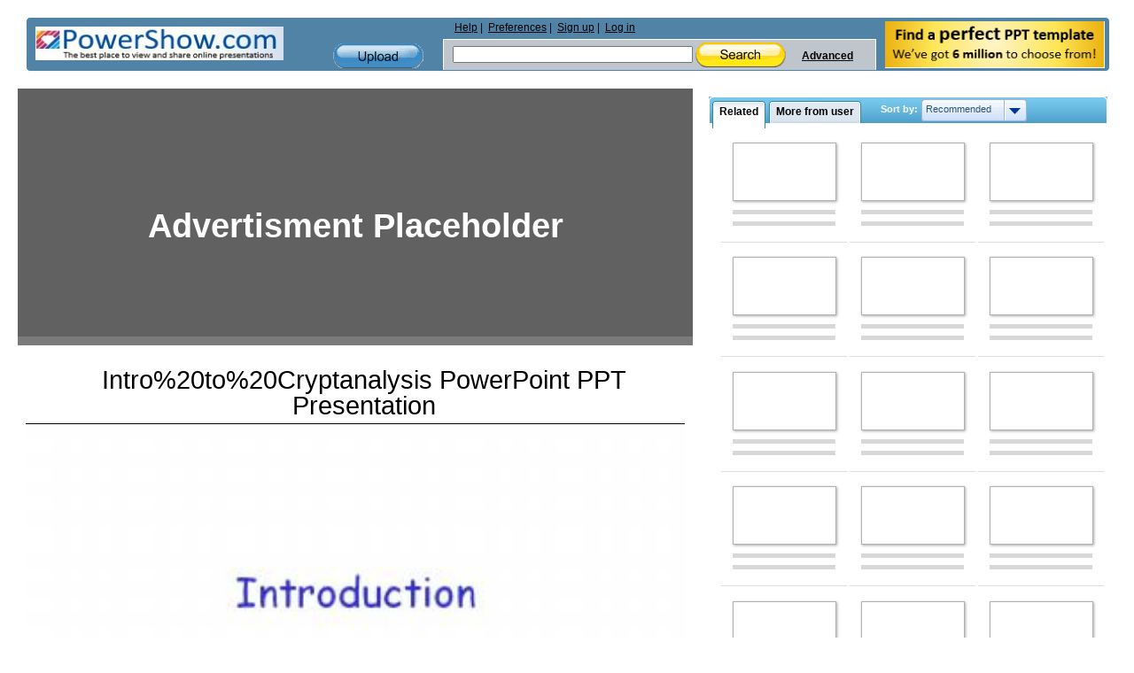

--- FILE ---
content_type: text/html; charset=utf-8
request_url: https://www.google.com/recaptcha/api2/aframe
body_size: 268
content:
<!DOCTYPE HTML><html><head><meta http-equiv="content-type" content="text/html; charset=UTF-8"></head><body><script nonce="l6jLLR8gn5YMgbmk7BZEGQ">/** Anti-fraud and anti-abuse applications only. See google.com/recaptcha */ try{var clients={'sodar':'https://pagead2.googlesyndication.com/pagead/sodar?'};window.addEventListener("message",function(a){try{if(a.source===window.parent){var b=JSON.parse(a.data);var c=clients[b['id']];if(c){var d=document.createElement('img');d.src=c+b['params']+'&rc='+(localStorage.getItem("rc::a")?sessionStorage.getItem("rc::b"):"");window.document.body.appendChild(d);sessionStorage.setItem("rc::e",parseInt(sessionStorage.getItem("rc::e")||0)+1);localStorage.setItem("rc::h",'1768932325687');}}}catch(b){}});window.parent.postMessage("_grecaptcha_ready", "*");}catch(b){}</script></body></html>